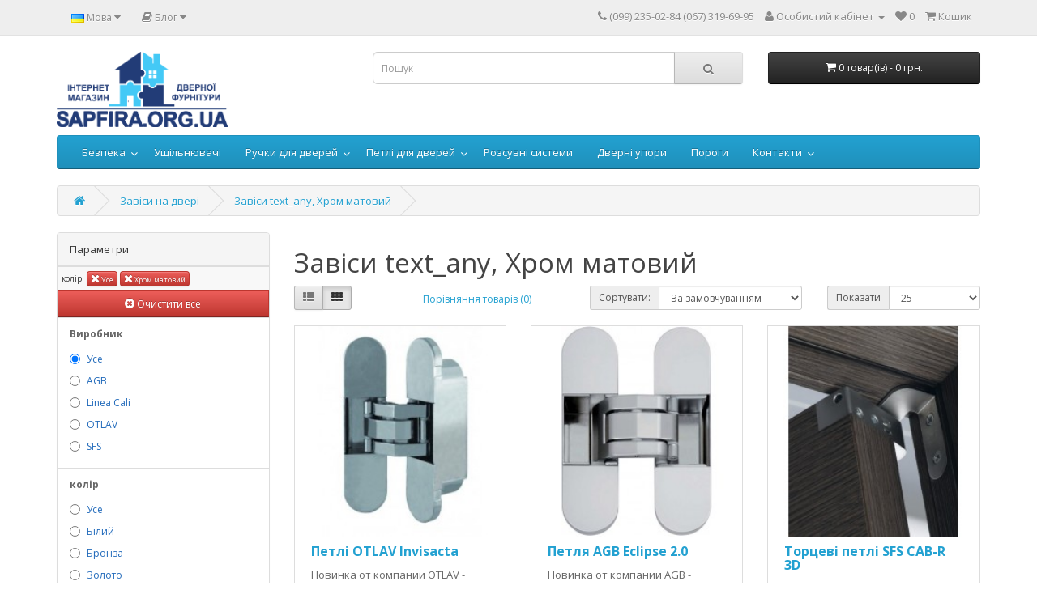

--- FILE ---
content_type: text/html; charset=utf-8
request_url: https://sapfira.org.ua/petli-dvernye/tsvet/hrom-matovyj
body_size: 11206
content:
<!DOCTYPE html>
<!--[if IE]><![endif]-->
<!--[if IE 8 ]><html dir="ltr" lang="uk" class="ie8"><![endif]-->
<!--[if IE 9 ]><html dir="ltr" lang="uk" class="ie9"><![endif]-->
<!--[if (gt IE 9)|!(IE)]><!-->
<html dir="ltr" lang="uk">
<!--<![endif]-->
<head>
<meta charset="UTF-8" />
<meta name="viewport" content="width=device-width, initial-scale=1">
<meta http-equiv="X-UA-Compatible" content="IE=edge">
<title>Завіси на двері, петлі text_any, Хром матовий для міжкімнатних дверей, ціна в Києві</title>

      
			
<base href="https://sapfira.org.ua/" />
<meta name="description" content="Купити петлі text_any, Хром матовий для міжкімнатних дверей: завіси універсальні, праві, ліві, приховані, гачки, на підшипниках. Доставка по Києву і Україні." />
<script src="catalog/view/javascript/jquery/jquery-2.1.1.min.js"></script>
<link href="catalog/view/javascript/bootstrap/css/bootstrap.min.css" rel="stylesheet" media="screen" />
<script async src="catalog/view/javascript/bootstrap/js/bootstrap.min.js"></script>
<link href="catalog/view/javascript/font-awesome/css/font-awesome.min.css" rel="stylesheet" type="text/css" />
<link href="//fonts.googleapis.com/css?family=Open+Sans:400,400i,300,700" rel="stylesheet" type="text/css" />
<link href="catalog/view/theme/default/stylesheet/stylesheet.css" rel="stylesheet">
<link href="catalog/view/javascript/option/default.css" type="text/css" rel="stylesheet" media="screen" />
<link href="catalog/view/javascript/jquery/datetimepicker/bootstrap-datetimepicker.min.css" type="text/css" rel="stylesheet" media="screen" />
<link href="catalog/view/javascript/ocfilter/nouislider.min.css" type="text/css" rel="stylesheet" media="screen" />
<link href="catalog/view/theme/default/stylesheet/ocfilter/ocfilter.css" type="text/css" rel="stylesheet" media="screen" />
<link href="catalog/view/theme/default/stylesheet/popupcart.css?ver=1.6.1" type="text/css" rel="stylesheet" media="screen" />
<link href="catalog/view/javascript/jquery/owl-carousel/owl.carousel.css" type="text/css" rel="stylesheet" media="screen" />
<script src="catalog/view/javascript/common.js"></script>

                            <link rel="alternate" hreflang="ru-ua" href="https://sapfira.org.ua/ru/li-dvernye/tsvet/hrom-matovyj" />
                            <link rel="alternate" hreflang="uk-ua" href="https://sapfira.org.ua/petli-dvernye/tsvet/hrom-matovyj" />
                        
<link href="https://sapfira.org.ua/petli-dvernye/tsvet/hrom-matovyj" rel="canonical" />
<link href="https://sapfira.org.ua/image/catalog/sapfira-fav.png" rel="icon" />
<script src="catalog/view/javascript/option/default.js"></script>
<script src="catalog/view/javascript/jquery/datetimepicker/moment.js"></script>
<script src="catalog/view/javascript/jquery/datetimepicker/bootstrap-datetimepicker.min.js"></script>
<script src="catalog/view/javascript/ocfilter/nouislider.min.js"></script>
<script src="catalog/view/javascript/ocfilter/ocfilter.js"></script>
<!-- Google tag (gtag.js) -->
<script async src="https://www.googletagmanager.com/gtag/js?id=G-EJQYDWZ74F"></script>
<script>
  window.dataLayer = window.dataLayer || [];
  function gtag(){dataLayer.push(arguments);}
  gtag('js', new Date());

  gtag('config', 'G-EJQYDWZ74F');
  gtag('config', 'AW-11020769126', {'allow_enhanced_conversions':true});
</script>

<!-- Event snippet for Call-sapfira conversion page
In your html page, add the snippet and call gtag_report_conversion when someone clicks on the chosen link or button. -->
<script>
function gtag_report_conversion(url) {
  var callback = function () {
    if (typeof(url) != 'undefined') {
      window.location = url;
    }
  };
  gtag('event', 'conversion', {
      'send_to': 'AW-11446241838/2TsDCN3ktIMZEK6U_9Eq',
      'event_callback': callback
  });
  return false;
}
</script>
          <style>
            #menu .dropdown .dropdown-toggle {
              padding-right: 20px;
            }

            .ochow-menu-item-toggle {
              position: absolute;
              top: 0;
              right: 0;
              z-index: 1;
              color: #FFF;
              padding: 10px 15px;
            }

            .ochow-menu-item-toggle:hover {
              background-color: rgba(144, 128, 128, 0.5);
              cursor: pointer;
            }

            .ochow-menu-item-toggle.ochow-close .fa-plus {
              display: inline-block;
            }

            .ochow-menu-item-toggle.ochow-close .fa-minus {
              display: none;
            }

            .ochow-menu-item-toggle.ochow-open .fa-plus {
              display: none;
            }

            .ochow-menu-item-toggle.ochow-open .fa-minus {
              display: inline-block;
            }

            .ochow-menu-item-arrow {
              position: absolute;
              top: 12px;
              right: 5px;
              color: #fff;
            }
          </style>
          <script>
            $(document).ready(function () {
              var $menu = $('#menu');

              $('.ochow-menu-item-toggle').on('click', function () {
                var $btn = $(this);

                $menu
                  .find('.dropdown')
                    .removeClass('open')
                      .find('.ochow-open')
                        .removeClass('ochow-open')
                        .addClass('ochow-close');

                if ($btn.hasClass('ochow-close')) {
                  $btn
                    .removeClass('ochow-close')
                    .addClass('ochow-open')
                      .parent()
                        .addClass('open')
                } else {
                  $btn
                    .removeClass('ochow-open')
                    .addClass('ochow-close')
                      .parent()
                        .removeClass('open')
                }
              });
            });
          </script>
        
</head>
<body class="product-category-104">
<nav id="top">
  <div class="container">
        <div id="ocd_multilang" class="pull-left">
    <div class="btn-group">
        <button class="btn btn-link dropdown-toggle" data-toggle="dropdown">
                                                            <img src="catalog/language/uk-ua/uk-ua.png" alt="Українська" title="Українська">
                                    <span class="hidden-xs hidden-sm hidden-md">Мова</span>
            <i class="fa fa-caret-down"></i></button>
        <ul class="dropdown-menu">
                        <li>
                <a data-href="https://sapfira.org.ua/ru/li-dvernye/tsvet/hrom-matovyj" class="btn btn-link btn-block" href="https://sapfira.org.ua/ru/li-dvernye/tsvet/hrom-matovyj">
                    <img src="catalog/language/ru-ru/ru-ru.png" alt="Russian"
                         title="Russian"/>
                    Russian</a></li>
                        <li>
                <a data-href="https://sapfira.org.ua/ua/petli-dvernye/tsvet/hrom-matovyj" class="btn btn-link btn-block" href="https://sapfira.org.ua/petli-dvernye/tsvet/hrom-matovyj">
                    <img src="catalog/language/uk-ua/uk-ua.png" alt="Українська"
                         title="Українська"/>
                    Українська</a></li>
                    </ul>
    </div>
    <script>
        $('#ocd_multilang a').each(function (e) {
            $(this).attr('href', $(this).attr('data-href'));
        });
    </script>
</div>
		<div class="pull-left">
	<div class="btn-group">
    <button class="btn btn-link dropdown-toggle" data-toggle="dropdown">
	<i class="fa fa-book"></i> <span class="hidden-xs hidden-sm hidden-md">Блог</span> <i class="fa fa-caret-down"></i>
	</button>
	<ul class="dropdown-menu">
	                <li><a href="https://sapfira.org.ua/news/">Новини (3)</a></li>
        		
	</ul>
	</div>
	</div>    <div id="top-links" class="nav pull-right">
      <ul class="list-inline">
        <li><a onclick="return gtag_report_conversion('tel:+38(099)235-0284');"><i class="fa fa-phone"></i></a> <span class="hidden-xs hidden-sm hidden-md">(099) 235-02-84 (067) 319-69-95</span></li>
        <li class="dropdown"><a href="https://sapfira.org.ua/my-account/" title="Особистий кабінет" class="dropdown-toggle" data-toggle="dropdown"><i class="fa fa-user"></i> <span class="hidden-xs hidden-sm hidden-md">Особистий кабінет</span> <span class="caret"></span></a>
          <ul class="dropdown-menu dropdown-menu-right">
                        <li><a href="https://sapfira.org.ua/simpleregister/">Реєстрація</a></li>
            <li><a href="https://sapfira.org.ua/login/">Авторизація</a></li>
                      </ul>
        </li>
        <li><a href="https://sapfira.org.ua/wishlist/" id="wishlist-total" title="0"><i class="fa fa-heart"></i> <span class="hidden-xs hidden-sm hidden-md">0</span></a></li>
        <li><a href="https://sapfira.org.ua/shopping-cart/" title="Кошик"><i class="fa fa-shopping-cart"></i> <span class="hidden-xs hidden-sm hidden-md">Кошик</span></a></li>
      </ul>
    </div>
  </div>
</nav>
<header>
  <div class="container">
    <div class="row">
      <div class="col-sm-4">
        <div id="logo">
                    <a href="https://sapfira.org.ua/"><img width="211" height="95" src="https://sapfira.org.ua/image/catalog/logo-sapfira.png" title="Sapfira.org.ua" alt="Sapfira.org.ua" class="img-responsive" /></a>
                  </div>
      </div>
      <div class="col-sm-5"><div id="search" class="input-group">
  <input type="text" name="search" value="" placeholder="Пошук" class="form-control input-lg" />
  <span class="input-group-btn">
    <button type="button" class="btn btn-default btn-lg"><i class="fa fa-search"></i></button>
  </span>
</div>      </div>
      <div class="col-sm-3"><div id="cart" class="btn-group btn-block">
  <button type="button" data-toggle="dropdown" data-loading-text="Завантаження..." class="btn btn-inverse btn-block btn-lg dropdown-toggle"><i class="fa fa-shopping-cart"></i> <span id="cart-total">0 товар(ів) - 0 грн.</span></button>
  <ul class="dropdown-menu pull-right">
        <li>
      <p class="text-center">Ваш кошик порожній!</p>
    </li>
      </ul>
</div>
</div>
    </div>
  </div>
</header>
<div class="container">
  <nav id="menu" class="navbar">
    <div class="navbar-header"><span id="category" class="visible-xs">Категорії</span>
      <button type="button" class="btn btn-navbar navbar-toggle" data-toggle="collapse" data-target=".navbar-ex1-collapse"><i class="fa fa-bars"></i></button>
    </div>
    <div class="collapse navbar-collapse navbar-ex1-collapse">
      <ul class="nav navbar-nav">
                        <li class="dropdown"><a href="https://sapfira.org.ua/kontrol-dostupa/" class="dropdown-toggle">Безпека</a>

          <span class="ochow-menu-item-toggle ochow-close visible-xs">
            <i class="fa fa-plus"></i>
            <i class="fa fa-minus"></i>
          </span>
          <span class="ochow-menu-item-arrow hidden-xs">
            <i class="fa fa-angle-down"></i>
          </span>
        
          <div class="dropdown-menu">
            <div class="dropdown-inner">
                            <ul class="list-unstyled">
                                <li><a href="https://sapfira.org.ua/tcilindry/">Циліндри для замків</a></li>
                                <li><a href="https://sapfira.org.ua/bronenakladki/">Броненакладки</a></li>
                                <li><a href="https://sapfira.org.ua/kontrol-dostupa/">Контроль доступу</a></li>
                                <li><a href="https://sapfira.org.ua/zamki/">Замки / Механізми</a></li>
                              </ul>
                          </div>
            </div>
        </li>
                                <li><a href="https://sapfira.org.ua/uplotnitel-dlja-dverej/">Ущільнювачі</a></li>
                                <li class="dropdown"><a href="https://sapfira.org.ua/dvernye-ruchki/" class="dropdown-toggle">Ручки для дверей</a>

          <span class="ochow-menu-item-toggle ochow-close visible-xs">
            <i class="fa fa-plus"></i>
            <i class="fa fa-minus"></i>
          </span>
          <span class="ochow-menu-item-arrow hidden-xs">
            <i class="fa fa-angle-down"></i>
          </span>
        
          <div class="dropdown-menu">
            <div class="dropdown-inner">
                            <ul class="list-unstyled">
                                <li><a href="https://sapfira.org.ua/nakladki-i-povorotniki/">Накладки</a></li>
                              </ul>
                          </div>
            </div>
        </li>
                                <li class="dropdown"><a href="https://sapfira.org.ua/petli-dvernye/" class="dropdown-toggle">Петлі для дверей</a>

          <span class="ochow-menu-item-toggle ochow-close visible-xs">
            <i class="fa fa-plus"></i>
            <i class="fa fa-minus"></i>
          </span>
          <span class="ochow-menu-item-arrow hidden-xs">
            <i class="fa fa-angle-down"></i>
          </span>
        
          <div class="dropdown-menu">
            <div class="dropdown-inner">
                            <ul class="list-unstyled">
                                <li><a href="https://sapfira.org.ua/kolpachki/">Ковпачки</a></li>
                              </ul>
                          </div>
            </div>
        </li>
                                <li><a href="https://sapfira.org.ua/razdvizhnye-sistemy/">Розсувні системи</a></li>
                                <li><a href="https://sapfira.org.ua/dvernye-upory/">Дверні упори</a></li>
                                <li><a href="https://sapfira.org.ua/porogi/">Пороги</a></li>
                                <li class="dropdown"><a href="https://sapfira.org.ua/contact/" class="dropdown-toggle">Контакти</a>

          <span class="ochow-menu-item-toggle ochow-close visible-xs">
            <i class="fa fa-plus"></i>
            <i class="fa fa-minus"></i>
          </span>
          <span class="ochow-menu-item-arrow hidden-xs">
            <i class="fa fa-angle-down"></i>
          </span>
        
          <div class="dropdown-menu">
            <div class="dropdown-inner">
                            <ul class="list-unstyled">
                                <li><a href="https://sapfira.org.ua/dostavka.html">Оплата та Доставка</a></li>
                                <li><a href="https://sapfira.org.ua/vozvrat-i-obmen.html">Повернення та обмін</a></li>
                                <li><a href="https://sapfira.org.ua/store-review/">Відгуки про магазин</a></li>
                              </ul>
                          </div>
            </div>
        </li>
                      </ul>
    </div>
  </nav>
</div>
<div class="container">
  <ul class="breadcrumb">
        <li><a href="https://sapfira.org.ua/"><i class="fa fa-home"></i></a></li>
        <li><a href="https://sapfira.org.ua/petli-dvernye/">Завіси на двері</a></li>
        <li><a href="https://sapfira.org.ua/petli-dvernye/tsvet/hrom-matovyj">Завіси text_any, Хром матовий</a></li>
      </ul>
  <div class="row"><aside id="column-left" class="col-sm-3 hidden-xs">
    <div class="visible-xs" id="ocfilter-mobile">
  <nav class="navbar navbar-default">
    <div class="navbar-header">
      <span class="navbar-brand"><i class="fa fa-filter"></i> Параметри</span>
      <button data-target="#navbar-ocfilter" data-toggle="collapse" class="btn btn-navbar navbar-toggle" type="button"><i class="fa fa-bars"></i></button>
    </div>
    <div id="navbar-ocfilter" class="navbar-collapse collapse" aria-expanded="false"></div>
  </nav>
</div>
<div class="panel ocfilter panel-default" id="ocfilter">
  <div class="panel-heading hidden-xs">Параметри</div>
  <div class="hidden" id="ocfilter-button">
    <button class="btn btn-primary disabled" data-loading-text="<i class='fa fa-refresh fa-spin'></i> Загрузка.."></button>
  </div>
  <div class="list-group" id="ocfilter-content">
            <div class="list-group-item selected-options">
                <div class="ocfilter-option">
          <span>колір:</span>
                    <button type="button" onclick="location = 'https://sapfira.org.ua/petli-dvernye/';" class="btn btn-xs btn-danger" style="padding: 1px 4px;"><i class="fa fa-times"></i> Усе</button>
                    <button type="button" onclick="location = 'https://sapfira.org.ua/petli-dvernye/';" class="btn btn-xs btn-danger" style="padding: 1px 4px;"><i class="fa fa-times"></i> Хром матовий</button>
                  </div>
        				                <button type="button" onclick="location = 'https://sapfira.org.ua/petli-dvernye/';" class="btn btn-block btn-danger" style="border-radius: 0;"><i class="fa fa-times-circle"></i> Очистити все</button>
              </div>
      
      
      
			
				<div class="list-group-item ocfilter-option" id="option-m">
	        <div class="option-name">
	          Виробник
							        </div>

	        <div class="option-values">
            
						
	          
						
	            
	            
									          <label id="v-cancel-m" class="selected">
                <input type="radio" name="ocfilter_filter[m]" value="https://sapfira.org.ua/petli-dvernye/tsvet/hrom-matovyj" checked="checked" class="ocf-target" />
                <a href="https://sapfira.org.ua/petli-dvernye/tsvet/hrom-matovyj">Усе</a>
                              </label>
							
            
	          
						
	            
	            
									          <label id="v-m7">
                <input type="radio" name="ocfilter_filter[m]" value="https://sapfira.org.ua/petli-dvernye/agb/tsvet/hrom-matovyj" class="ocf-target" />
                <a href="https://sapfira.org.ua/petli-dvernye/agb/tsvet/hrom-matovyj">AGB</a>
                              </label>
							
            
	          
						
	            
	            
									          <label id="v-m8">
                <input type="radio" name="ocfilter_filter[m]" value="https://sapfira.org.ua/petli-dvernye/linea-cali/tsvet/hrom-matovyj" class="ocf-target" />
                <a href="https://sapfira.org.ua/petli-dvernye/linea-cali/tsvet/hrom-matovyj">Linea Cali</a>
                              </label>
							
            
	          
						
	            
	            
									          <label id="v-m16">
                <input type="radio" name="ocfilter_filter[m]" value="https://sapfira.org.ua/petli-dvernye/otlav/tsvet/hrom-matovyj" class="ocf-target" />
                <a href="https://sapfira.org.ua/petli-dvernye/otlav/tsvet/hrom-matovyj">OTLAV</a>
                              </label>
							
            
	          
						
	            
	            
									          <label id="v-m30">
                <input type="radio" name="ocfilter_filter[m]" value="https://sapfira.org.ua/petli-dvernye/sfs/tsvet/hrom-matovyj" class="ocf-target" />
                <a href="https://sapfira.org.ua/petli-dvernye/sfs/tsvet/hrom-matovyj">SFS</a>
                              </label>
							
            
	          
	          
            	        </div>
	      </div>

      
    	
			
				<div class="list-group-item ocfilter-option" id="option-1">
	        <div class="option-name">
	          колір
							        </div>

	        <div class="option-values">
            
						
	          
						
	            
	            
									          <label id="v-cancel-1">
                <input type="radio" name="ocfilter_filter[1]" value="https://sapfira.org.ua/petli-dvernye/" class="ocf-target" />
                <a href="https://sapfira.org.ua/petli-dvernye/">Усе</a>
                              </label>
							
            
	          
						
	            
	            
									          <label id="v-1123">
                <input type="radio" name="ocfilter_filter[1]" value="https://sapfira.org.ua/petli-dvernye/tsvet/belyj" class="ocf-target" />
                <a href="https://sapfira.org.ua/petli-dvernye/tsvet/belyj">Білий</a>
                              </label>
							
            
	          
						
	            
	            
									          <label id="v-17">
                <input type="radio" name="ocfilter_filter[1]" value="https://sapfira.org.ua/petli-dvernye/tsvet/bronza" class="ocf-target" />
                <a href="https://sapfira.org.ua/petli-dvernye/tsvet/bronza">Бронза</a>
                              </label>
							
            
	          
						
	            
	            
									          <label id="v-111">
                <input type="radio" name="ocfilter_filter[1]" value="https://sapfira.org.ua/petli-dvernye/tsvet/zoloto" class="ocf-target" />
                <a href="https://sapfira.org.ua/petli-dvernye/tsvet/zoloto">Золото</a>
                              </label>
							
            
	          
						
	            
	            
									          <label id="v-1164">
                <input type="radio" name="ocfilter_filter[1]" value="https://sapfira.org.ua/petli-dvernye/tsvet/latun" class="ocf-target" />
                <a href="https://sapfira.org.ua/petli-dvernye/tsvet/latun">Латунь</a>
                              </label>
							
            
	          
						
	            
	            
									          <label id="v-132">
                <input type="radio" name="ocfilter_filter[1]" value="https://sapfira.org.ua/petli-dvernye/tsvet/nikel" class="ocf-target" />
                <a href="https://sapfira.org.ua/petli-dvernye/tsvet/nikel">Нікель</a>
                              </label>
							
            
	          
						
	            
	            
									          <label id="v-1137">
                <input type="radio" name="ocfilter_filter[1]" value="https://sapfira.org.ua/petli-dvernye/tsvet/chernyj" class="ocf-target" />
                <a href="https://sapfira.org.ua/petli-dvernye/tsvet/chernyj">Чорний</a>
                              </label>
							
            
	          
						
	            
	            
									          <label id="v-1318">
                <input type="radio" name="ocfilter_filter[1]" value="https://sapfira.org.ua/petli-dvernye/tsvet/bezhevyj-508" class="ocf-target" />
                <a href="https://sapfira.org.ua/petli-dvernye/tsvet/bezhevyj-508">Бежевий 508</a>
                              </label>
							
            
	          
						
	            
	            
									          <label id="v-116">
                <input type="radio" name="ocfilter_filter[1]" value="https://sapfira.org.ua/petli-dvernye/tsvet/bronza-staraja" class="ocf-target" />
                <a href="https://sapfira.org.ua/petli-dvernye/tsvet/bronza-staraja">Бронза стара</a>
                              </label>
							
            
	          
						
	            
	            
									          <label id="v-11" class="selected">
                <input type="radio" name="ocfilter_filter[1]" value="https://sapfira.org.ua/petli-dvernye/tsvet/hrom-matovyj" checked="checked" class="ocf-target" />
                <a href="https://sapfira.org.ua/petli-dvernye/tsvet/hrom-matovyj">Хром матовий</a>
                              </label>
							
            
	          
						            <p>
              <a href="#ocfilter-hidden-values-1" data-toggle="collapse" aria-expanded="false" aria-controls="ocfilter-hidden-values">Показати все <i class="fa fa-angle-down"></i></a>
            </p>
            <div class="collapse" id="ocfilter-hidden-values-1">
						
	            
	            
									          <label id="v-117">
                <input type="radio" name="ocfilter_filter[1]" value="https://sapfira.org.ua/petli-dvernye/tsvet/bronza-matovaja" class="ocf-target" />
                <a href="https://sapfira.org.ua/petli-dvernye/tsvet/bronza-matovaja">Бронза матова</a>
                              </label>
							
            
	          
						
	            
	            
									          <label id="v-16">
                <input type="radio" name="ocfilter_filter[1]" value="https://sapfira.org.ua/petli-dvernye/tsvet/nikel-matovyj" class="ocf-target" />
                <a href="https://sapfira.org.ua/petli-dvernye/tsvet/nikel-matovyj">Нікель матовий</a>
                              </label>
							
            
	          
						
	            
	            
									          <label id="v-15">
                <input type="radio" name="ocfilter_filter[1]" value="https://sapfira.org.ua/petli-dvernye/tsvet/hrom-polirovannyj" class="ocf-target" />
                <a href="https://sapfira.org.ua/petli-dvernye/tsvet/hrom-polirovannyj">Хром полірований</a>
                              </label>
							
                  			</div>
						
	          
	          
            	        </div>
	      </div>

      
    	    </div>
  </div>
<script><!--
$(function() {
	var options = {
    mobile: false,
    php: {
	    showPrice    : 0,
	    showCounter  : 0,
			manualPrice  : 0,
      link         : 'https://sapfira.org.ua/petli-dvernye/',
	    path         : '104',
	    params       : '1:1',
	    index        : 'filter_ocfilter'
	  },
    text: {
	    show_all: 'Показати все',
	    hide    : 'Приховати',
	    load    : 'Завантаження...',
			any     : 'Усе',
	    select  : 'Вкажіть параметри'
	  }
	};

  if ($('#ocfilter').is(':hidden')) {
    $('#navbar-ocfilter').html($('#ocfilter').remove().get(0).outerHTML);

    var html = $('#ocfilter-mobile').remove().get(0).outerHTML;

    $('.breadcrumb').after(html);

    options['mobile'] = true;
  }

  setTimeout(function() {
    $('#ocfilter').ocfilter(options);
  }, 1);
});
//--></script>
  </aside>
                <div id="content" class="col-sm-9">      <h1>Завіси text_any, Хром матовий</h1>
                  <div class="row">
        <div class="col-md-2 col-sm-6 hidden-xs">
          <div class="btn-group btn-group-sm">
            <button type="button" id="list-view" class="btn btn-default" data-toggle="tooltip" title="Список"><i class="fa fa-th-list"></i></button>
            <button type="button" id="grid-view" class="btn btn-default" data-toggle="tooltip" title="Сітка"><i class="fa fa-th"></i></button>
          </div>
        </div>
        <div class="col-md-3 col-sm-6">
          <div class="form-group">
            <a href="https://sapfira.org.ua/compare/" id="compare-total" class="btn btn-link">Порівняння товарів (0)</a>
          </div>
        </div>
        <div class="col-md-4 col-xs-6">
          <div class="form-group input-group input-group-sm">
            <label class="input-group-addon" for="input-sort">Сортувати:</label>
            <select id="input-sort" class="form-control" onchange="location = this.value;">
                                          <option value="https://sapfira.org.ua/petli-dvernye/tsvet/hrom-matovyj?sort=p.sort_order&amp;order=ASC" selected="selected">За замовчуванням</option>
                                                        <option value="https://sapfira.org.ua/petli-dvernye/tsvet/hrom-matovyj?sort=pd.name&amp;order=ASC">Назва (А - Я)</option>
                                                        <option value="https://sapfira.org.ua/petli-dvernye/tsvet/hrom-matovyj?sort=pd.name&amp;order=DESC">Назва (Я - А)</option>
                                                        <option value="https://sapfira.org.ua/petli-dvernye/tsvet/hrom-matovyj?sort=p.price&amp;order=ASC">Ціна (низька &gt; висока)</option>
                                                        <option value="https://sapfira.org.ua/petli-dvernye/tsvet/hrom-matovyj?sort=p.price&amp;order=DESC">Ціна (висока &gt; низька)</option>
                                                        <option value="https://sapfira.org.ua/petli-dvernye/tsvet/hrom-matovyj?sort=rating&amp;order=DESC">Рейтинг (починаючи з високого)</option>
                                                        <option value="https://sapfira.org.ua/petli-dvernye/tsvet/hrom-matovyj?sort=rating&amp;order=ASC">Рейтинг (починаючи з низького)</option>
                                                        <option value="https://sapfira.org.ua/petli-dvernye/tsvet/hrom-matovyj?sort=p.model&amp;order=ASC">Модель (А - Я)</option>
                                                        <option value="https://sapfira.org.ua/petli-dvernye/tsvet/hrom-matovyj?sort=p.model&amp;order=DESC">Модель (Я - А)</option>
                                        </select>
          </div>
        </div>
        <div class="col-md-3 col-xs-6">
          <div class="form-group input-group input-group-sm">
            <label class="input-group-addon" for="input-limit">Показати</label>
            <select id="input-limit" class="form-control" onchange="location = this.value;">
                                          <option value="https://sapfira.org.ua/petli-dvernye/tsvet/hrom-matovyj?limit=25" selected="selected">25</option>
                                                        <option value="https://sapfira.org.ua/petli-dvernye/tsvet/hrom-matovyj?limit=50">50</option>
                                                        <option value="https://sapfira.org.ua/petli-dvernye/tsvet/hrom-matovyj?limit=75">75</option>
                                                        <option value="https://sapfira.org.ua/petli-dvernye/tsvet/hrom-matovyj?limit=100">100</option>
                                        </select>
          </div>
        </div>
      </div>
      <div class="row">
                <div class="product-layout product-list col-xs-12">
          <div class="product-thumb">
            <div class="image"><a href="https://sapfira.org.ua/otlav-invisacta.html"><img width="100%" height="100%" class="demilazyload img-fluid" src="https://sapfira.org.ua/image/cache/catalog/otlav/invisacta-228x228.jpg" alt="Петлі OTLAV Invisacta" title="Петлі OTLAV Invisacta" data-srcset="https://sapfira.org.ua/image/cache/catalog/otlav/invisacta-228x228.jpg" srcset="https://sapfira.org.ua/image/cache/catalog/otlav/invisacta-47x47.jpg" /></a></div>
            <div>
              <div class="caption">
                <p class="name"><a href="https://sapfira.org.ua/otlav-invisacta.html">Петлі OTLAV Invisacta</a></p>
                <p>Новинка от компании OTLAV - скрытые дверные петли Invisacta. Они сочетают в себе прочность и&nbsp;&hellip;</p>
				
								

												<div class="options-category" id="product_581">
				  				    					  						<div class="form-group required">
						  <label class="control-label" for="input-option690">колір</label>
						  <select onchange="updateOptionPrice('', '581');" name="option[690]" id="input-option690" class="form-control">
							<option value=""> --- Виберіть --- </option>
														<option value="5124">Білий														</option>
														<option value="5126">Золото														:  
														+678 грн.							 
																					</option>
														<option value="5122">Хром матовий														</option>
														<option value="5123">Бронза														</option>
														<option value="5125">Чорний														:  
														+136 грн.							 
																					</option>
													  </select>
						</div>
												
																																																										                      				  			      <input type="hidden" name="quantity" value="1" />
				  				  <input type="hidden" name="product_id" value="581" />
				</div>
			
                                <p class="price">
                                    
				<span class="price_581">1176 грн.</span>
			
                                                    </p>
                                              </div>
              <div class="button-group">
                <button type="button" onclick="addCartOption('','581', '1');"><i class="fa fa-shopping-cart"></i> <span class="hidden-xs hidden-sm hidden-md">Купити</span></button>
                <button type="button" data-toggle="tooltip" title="В закладки" onclick="wishlist.add('581');"><i class="fa fa-heart"></i></button>
                <button type="button" data-toggle="tooltip" title="порівняння" onclick="compare.add('581');"><i class="fa fa-exchange"></i></button>
              </div>
            </div>
          </div>
        </div>
                <div class="product-layout product-list col-xs-12">
          <div class="product-thumb">
            <div class="image"><a href="https://sapfira.org.ua/petlia-agb-eclipse-2-0.html"><img width="100%" height="100%" class="demilazyload img-fluid" src="https://sapfira.org.ua/image/cache/catalog/agb/agb-eclipce-2.0-228x228.jpg" alt="Петля AGB Eclipse 2.0" title="Петля AGB Eclipse 2.0" data-srcset="https://sapfira.org.ua/image/cache/catalog/agb/agb-eclipce-2.0-228x228.jpg" srcset="https://sapfira.org.ua/image/cache/catalog/agb/agb-eclipce-2.0-47x47.jpg" /></a></div>
            <div>
              <div class="caption">
                <p class="name"><a href="https://sapfira.org.ua/petlia-agb-eclipse-2-0.html">Петля AGB Eclipse 2.0</a></p>
                <p>Новинка от компании AGB - универсальная скрытая петля Eclipse 2.0 с уменьшенной рамной частью&nbsp;&hellip;</p>
				
								

												<div class="options-category" id="product_664">
				  				    					  						<div class="form-group required">
						  <label class="control-label" for="input-option444">колір</label>
						  <select onchange="updateOptionPrice('', '664');" name="option[444]" id="input-option444" class="form-control">
							<option value=""> --- Виберіть --- </option>
														<option value="6530">Білий														:  
														+159 грн.							 
																					</option>
														<option value="2320">Латунь														:  
														+159 грн.							 
																					</option>
														<option value="2318">Хром матовий														</option>
														<option value="2321">Нікель														:  
														+159 грн.							 
																					</option>
														<option value="2319">Бронза														</option>
														<option value="6531">Чорний														:  
														+159 грн.							 
																					</option>
													  </select>
						</div>
												
																																																										                      				  			      <input type="hidden" name="quantity" value="1" />
				  				  <input type="hidden" name="product_id" value="664" />
				</div>
			
                                <p class="price">
                                    
				<span class="price_664">816 грн.</span>
			
                                                    </p>
                                              </div>
              <div class="button-group">
                <button type="button" onclick="addCartOption('','664', '1');"><i class="fa fa-shopping-cart"></i> <span class="hidden-xs hidden-sm hidden-md">Купити</span></button>
                <button type="button" data-toggle="tooltip" title="В закладки" onclick="wishlist.add('664');"><i class="fa fa-heart"></i></button>
                <button type="button" data-toggle="tooltip" title="порівняння" onclick="compare.add('664');"><i class="fa fa-exchange"></i></button>
              </div>
            </div>
          </div>
        </div>
                <div class="product-layout product-list col-xs-12">
          <div class="product-thumb">
            <div class="image"><a href="https://sapfira.org.ua/tortcevye-petli-sfs-cab-r-3d.html"><img width="100%" height="100%" class="demilazyload img-fluid" src="https://sapfira.org.ua/image/cache/catalog/sfs/petli-torcevie-sfs-228x228.jpg" alt="Торцеві петлі SFS CAB-R 3D" title="Торцеві петлі SFS CAB-R 3D" data-srcset="https://sapfira.org.ua/image/cache/catalog/sfs/petli-torcevie-sfs-228x228.jpg" srcset="https://sapfira.org.ua/image/cache/catalog/sfs/petli-torcevie-sfs-47x47.jpg" /></a></div>
            <div>
              <div class="caption">
                <p class="name"><a href="https://sapfira.org.ua/tortcevye-petli-sfs-cab-r-3d.html">Торцеві петлі SFS CAB-R 3D</a></p>
                <p>Вы ищите нестандартное решение для крепежа дверных полотен? Тогда торцевые петли для межкомнатных&nbsp;&hellip;</p>
				
								

												<div class="options-category" id="product_600">
				  				    					  						<div class="form-group required">
						  <label class="control-label" for="input-option260">колір</label>
						  <select onchange="updateOptionPrice('', '600');" name="option[260]" id="input-option260" class="form-control">
							<option value=""> --- Виберіть --- </option>
														<option value="911">Латунь														</option>
														<option value="912">Хром матовий														</option>
													  </select>
						</div>
												
																																																										                      				  			      <input type="hidden" name="quantity" value="1" />
				  				  <input type="hidden" name="product_id" value="600" />
				</div>
			
                                <p class="price">
                                    
				<span class="price_600">2207 грн.</span>
			
                                                    </p>
                                              </div>
              <div class="button-group">
                <button type="button" onclick="addCartOption('','600', '1');"><i class="fa fa-shopping-cart"></i> <span class="hidden-xs hidden-sm hidden-md">Купити</span></button>
                <button type="button" data-toggle="tooltip" title="В закладки" onclick="wishlist.add('600');"><i class="fa fa-heart"></i></button>
                <button type="button" data-toggle="tooltip" title="порівняння" onclick="compare.add('600');"><i class="fa fa-exchange"></i></button>
              </div>
            </div>
          </div>
        </div>
                <div class="product-layout product-list col-xs-12">
          <div class="product-thumb">
            <div class="image"><a href="https://sapfira.org.ua/kolpachek-linea-cali.html"><img width="100%" height="100%" class="demilazyload img-fluid" src="https://sapfira.org.ua/image/cache/catalog/lineacali/lineaG-228x228.jpg" alt="Колпачек Linea Cali" title="Колпачек Linea Cali" data-srcset="https://sapfira.org.ua/image/cache/catalog/lineacali/lineaG-228x228.jpg" srcset="https://sapfira.org.ua/image/cache/catalog/lineacali/lineaG-47x47.jpg" /></a></div>
            <div>
              <div class="caption">
                <p class="name"><a href="https://sapfira.org.ua/kolpachek-linea-cali.html">Колпачек Linea Cali</a></p>
                <p>Колпачки декоративные от итальянского производителя Linea Cali предназначены для ввертных петель.&nbsp;&hellip;</p>
				
								

												<div class="options-category" id="product_588">
				  				    					  						<div class="form-group required">
						  <label class="control-label" for="input-option254">колір</label>
						  <select onchange="updateOptionPrice('', '588');" name="option[254]" id="input-option254" class="form-control">
							<option value=""> --- Виберіть --- </option>
														<option value="866">Бежевий 508														</option>
														<option value="862">Бежевий 508														:  
														+18 грн.							 
																					</option>
														<option value="861">Хром матовий														:  
														+23 грн.							 
																					</option>
														<option value="863">Нікель матовий														:  
														+42 грн.							 
																					</option>
														<option value="864">Бронза стара														:  
														+13 грн.							 
																					</option>
														<option value="865">Бронза матова														:  
														+13 грн.							 
																					</option>
													  </select>
						</div>
												
																																																										                      				  			      <input type="hidden" name="quantity" value="1" />
				  				  <input type="hidden" name="product_id" value="588" />
				</div>
			
                                <p class="price">
                                    
				<span class="price_588">150 грн.</span>
			
                                                    </p>
                                              </div>
              <div class="button-group">
                <button type="button" onclick="addCartOption('','588', '1');"><i class="fa fa-shopping-cart"></i> <span class="hidden-xs hidden-sm hidden-md">Купити</span></button>
                <button type="button" data-toggle="tooltip" title="В закладки" onclick="wishlist.add('588');"><i class="fa fa-heart"></i></button>
                <button type="button" data-toggle="tooltip" title="порівняння" onclick="compare.add('588');"><i class="fa fa-exchange"></i></button>
              </div>
            </div>
          </div>
        </div>
                <div class="product-layout product-list col-xs-12">
          <div class="product-thumb">
            <div class="image"><a href="https://sapfira.org.ua/kolpachek-otlav-aliuminii.html"><img width="100%" height="100%" class="demilazyload img-fluid" src="https://sapfira.org.ua/image/cache/catalog/otlav/otlav_nik_14-228x228.jpg" alt="Колпачек OTLAV алюминий" title="Колпачек OTLAV алюминий" data-srcset="https://sapfira.org.ua/image/cache/catalog/otlav/otlav_nik_14-228x228.jpg" srcset="https://sapfira.org.ua/image/cache/catalog/otlav/otlav_nik_14-47x47.jpg" /></a></div>
            <div>
              <div class="caption">
                <p class="name"><a href="https://sapfira.org.ua/kolpachek-otlav-aliuminii.html">Колпачек OTLAV алюминий</a></p>
                <p>Декоративные колпачки предназначены для ввертных петель. Благодаря им, независимо от цвета&nbsp;&hellip;</p>
				
								

												<div class="options-category" id="product_584">
				  				    					  						<div class="form-group required">
						  <label class="control-label" for="input-option250">колір</label>
						  <select onchange="updateOptionPrice('', '584');" name="option[250]" id="input-option250" class="form-control">
							<option value=""> --- Виберіть --- </option>
														<option value="853">Хром полірований														</option>
														<option value="852">Хром матовий														</option>
														<option value="854">Бронза														</option>
													  </select>
						</div>
												
																																																										                      				  			      <input type="hidden" name="quantity" value="1" />
				  				  <input type="hidden" name="product_id" value="584" />
				</div>
			
                                <p class="price">
                                    
				<span class="price_584">44 грн.</span>
			
                                                    </p>
                                              </div>
              <div class="button-group">
                <button type="button" onclick="addCartOption('','584', '1');"><i class="fa fa-shopping-cart"></i> <span class="hidden-xs hidden-sm hidden-md">Купити</span></button>
                <button type="button" data-toggle="tooltip" title="В закладки" onclick="wishlist.add('584');"><i class="fa fa-heart"></i></button>
                <button type="button" data-toggle="tooltip" title="порівняння" onclick="compare.add('584');"><i class="fa fa-exchange"></i></button>
              </div>
            </div>
          </div>
        </div>
              </div>
      <div class="row">
        <div class="col-sm-6 text-left"></div>
        <div class="col-sm-6 text-right">Показано з 1 по 5 із 5 (1 сторінок)</div>
      </div>
                          	  </div>
    </div>
</div>

<script type="application/ld+json">
{
"@context": "http://schema.org",
"@type": "BreadcrumbList",
"itemListElement": [{
"@type": "ListItem",
"position": 1,
"name": "Фурнитура",
"item": {
"@id": "https://sapfira.org.ua/"
}
},{
"@type": "ListItem",
"position": 2,
"name": "Завіси на двері",
"item": {
"@id": "https://sapfira.org.ua/petli-dvernye/"
}
},{
"@type": "ListItem",
"position": 3,
"name": "Завіси text_any, Хром матовий",
"item": {
"@id": "https://sapfira.org.ua/petli-dvernye/tsvet/hrom-matovyj"
}
}]
}	  
</script>
                
<footer>

	<script src="catalog/view/javascript/lozad.js"></script>
<script>
setTimeout(function() {
lozad('.demilazyload').observe();;
},10);
</script>
	
  <div class="container">
    <div class="row">
	<div class="col-sm-3">
	<p style="font-weight:700;">КОНТАКТЫ</p>
<div itemscope itemtype="http://schema.org/Organization">
<p class="des-ft"><span itemprop="name">Магазин фурнитуры Sapfira</span></p>
<div itemprop="address" itemscope itemtype="http://schema.org/PostalAddress">
<p class="address"><i class="fa fa-home"></i><span><span itemprop="addressLocality"> г. Киев</span>, <span itemprop="streetAddress">ул. Марка Вовчка, 14</span></span></p> 
<p class="phone"><a onclick="return gtag_report_conversion('tel:+38(099)235-0284');"><i class="fa fa-mobile"></i><span> Vodafone: <span itemprop="telephone">+38(099)235-0284</span></span></a></p> 
<p class="phone"><a onclick="return gtag_report_conversion('tel:+38(067)319-6995');"><i class="fa fa-mobile"></i><span> Kyivstar: <span itemprop="telephone">+38(067)319-6995</span></span></a></p>  
<p class="email"><i class="fa fa-envelope"></i><span> E-mail: <a title="Mail to: postelnijrai@gmail.com" href="mailto:zakaz@sapfira.org.ua"><span itemprop="email">zakaz@sapfira.org.ua</span></a></span></p>
</div>
	</div></div>

      <div class="col-sm-3">
        <p style="font-weight:700;">Служба підтримки</p>
        <ul class="list-unstyled">
          <li><a href="https://sapfira.org.ua/contact/">Контакти</a></li>
          <li><a href="https://sapfira.org.ua/sitemap/">Карта сайту</a></li>
        </ul>
      </div>

      <div class="col-sm-3">
        <p style="font-weight:700;">Особистий Кабінет</p>
        <ul class="list-unstyled">
          <li><a href="https://sapfira.org.ua/my-account/">Особистий Кабінет</a></li>
          <li><a href="https://sapfira.org.ua/order-history/">Історія замовлень</a></li>
        </ul>
      </div>
    </div>
    <hr>
    <p>Інтернет-магазин Sapfira.org.ua Київ &copy; 2026</p>
  </div>
		<script async src="catalog/view/javascript/popupcart.js"></script>
		<script async src="catalog/view/javascript/jquery/owl-carousel/owl.carousel.min.js"></script>
	</footer>
</body></html>

--- FILE ---
content_type: application/javascript
request_url: https://sapfira.org.ua/catalog/view/javascript/ocfilter/ocfilter.js
body_size: 2319
content:
// https://codepen.io/martinAnsty/pen/BCotE
Math.easeIn = function (val, min, max, strength) {
	val /= max;

	return (max - 1) * Math.pow(val, strength) + min;
};

(function($) {
  var ocfilter = {
    timers: {},
    values: {},
    options: {},
    init: function(options) {
      this.options = $.extend({}, options);

      this.options.element = {};

      this.options.element.ocfilter = $('#ocfilter');

      this.options.element.fields = $('.option-values input, .option-values select option', this.options.element.ocfilter);

      this.options.element.target = $('.ocf-target', this.options.element.ocfilter);
      this.options.element.labels = $('label', this.options.element.ocfilter);
      this.options.element.values = $('label, select option', this.options.element.ocfilter);

      var $this = this;

      this.options.element.values.each(function() {
        $this.values[$(this).attr('id')] = $(this);
      });

      this.options.element.target.on('change', function(e) {
        e.preventDefault();

        if (this.value) {
          window.location = this.value;
        }
      });

      var hovered = false;

      $('#ocfilter').delegate('.popover', {
        'mouseenter': function() {
          hovered = true;
        },
        'mouseleave': function() {
          hovered = false;

          $('[aria-describedby=\'' + $(this).attr('id') + '\']').popover('toggle');
        }
      });

      if (this.options.php.manualPrice) {
        $('[data-toggle=\'popover-price\']').popover({
          content: function() {
            return '\
              <div class="form-inline"> \
                <div class="form-group"> \
                  <input name="price[min]" value="' + $('#price-from').text() + '" type="text" class="form-control input-sm" id="min-price-value" /> \
                </div> \
                <div class="form-group">-</div> \
                <div class="form-group"> \
                  <input name="price[max]" value="' + $('#price-to').text() + '" type="text" class="form-control input-sm" id="max-price-value" /> \
                </div> \
              </div> \
            ';
          },
          html: true,
          delay: { 'show': 400, 'hide': 500 },
          placement: 'top',
          container: '#ocfilter',
          title: 'Указать цену',
          trigger: 'hover'
        });

        $('[data-toggle=\'popover-price\']').on('hide.bs.popover', function() {
          return !hovered;
        });
      }

      this.options.element.ocfilter.find('.dropdown-menu a[data-toggle=\'collapse\']').on('click', function(e) {
        e.preventDefault();

        $($(this).attr('href')).collapse('toggle');

        return false;
      });

      // Set sliders
      $('#ocfilter .scale').each(function(i) {
        var _this = $(this), min = parseFloat(_this.attr('data-range-min')), max = parseFloat(_this.attr('data-range-max')), decimals = 0, elementMin, elementMax, controlMin, controlMax, _options = {
          behaviour: 'drag-tap',
          range: {
            'min': min,
            'max': max
          }
        };

        if (_this.attr('data-range-min') == _this.attr('data-range-max')) {
          $(this).closest('.ocfilter-option').addClass('hidden');

          return true;
        }

        // Logarithmic scale
        if ((max - min) > 10) {
          _options['pips'] = {
            mode: 'range',
        		density: 4
        	};

          var _i = 25, _strength = 3.5;

          if ((max - min) < 100) {
            _strength = 2;
          }

          for (; _i < 100; _i += 25) {
            _options['range'][_i + '%'] = Math.ceil(Math.easeIn(((max - min) / 100 * _i), min, max, _strength));
          }
        } else {
          _options['pips'] = {
            mode: 'count',
            values: 3,
        		density: 4
        	};
        }

        if (_this.attr('data-start-max') && _this.attr('data-start-max') != _this.attr('data-start-min')) {
          _options['start'] = [ parseFloat(_this.attr('data-start-min')), parseFloat(_this.attr('data-start-max')) ];
        } else {
          _options['start'] = parseFloat(_this.attr('data-start-min'));
        }

        // Decimal
        if (/\./.test(_this.attr('data-range-min'))) {
          decimals = _this.attr('data-range-min').replace(/^\d+?\./, '').length;
        }

        _options['format'] = {
      	  to: function (value) {
      		  return parseFloat(value).toFixed(decimals);
      	  },
      	  from: function (value) {
      		  return parseFloat(value).toFixed(decimals);
      	  }
      	};

        _options['connect'] = (typeof _options['start'][1] != 'undefined' && _options['start'][0] != _options['start'][1]);

      	noUiSlider.create(_this.get(0), _options);

        if (_this.attr('data-element-min') && $(_this.attr('data-element-min')).length) {
          elementMin = $(_this.attr('data-element-min'));
        }

        if (_this.attr('data-element-max') && $(_this.attr('data-element-max')).length) {
          elementMax = $(_this.attr('data-element-max'));
        }

        _this.get(0).noUiSlider.on('slide', function(values, handle, noformat) {
          if (typeof values[0] != 'undefined') {
            if (elementMin) {
              elementMin.html(values[0]);
            }

            if (_this.attr('data-control-min') && $(_this.attr('data-control-min')).length) {
              $(_this.attr('data-control-min')).val(noformat[0].toFixed(decimals));
            }
          }

          if (typeof values[1] != 'undefined') {
            if (elementMax) {
              elementMax.html(values[1]);
            }

            if (_this.attr('data-control-max') && $(_this.attr('data-control-max')).length) {
              $(_this.attr('data-control-max')).val(noformat[1].toFixed(decimals));
            }
          }
        });

        _this.get(0).noUiSlider.on('set', function(values, handle, noformat) {
          $this.params.remove.call($this, _this.attr('data-option-id'));
          $this.params.set.call($this, _this.attr('data-option-id'), noformat[0].toFixed(decimals) + '-' + noformat[1].toFixed(decimals));

          $this.update(_this);
        });

        if (_this.attr('data-control-min')) {
          $('#ocfilter').delegate(_this.attr('data-control-min'), 'change', function() {
            if (this.value == '') {
              return false;
            }

            if (this.value < min || this.value > max) {
              this.value = min;
            }

            _this.get(0).noUiSlider.set([this.value, null]);
          });
        }

        if (_this.attr('data-control-max')) {
          $('#ocfilter').delegate(_this.attr('data-control-max'), 'change', function() {
            if (this.value == '') {
              return false;
            }

            if (this.value < min || this.value > max) {
              this.value = max;
            }

            _this.get(0).noUiSlider.set([null, this.value]);
          });
        }
      });
    },

    update: function(scrollTarget) {
      var $this = this,
        data = {
          path: this.options.php.path
        };

      if (this.options.php.params) {
        data[this.options.php.index] = this.options.php.params;
      }

      this.preload();

      $.get('index.php?route=extension/module/ocfilter/callback', data, function(json) {
        /* Start update */
        for (var i in json.values) {
          var value = json.values[i],
            target = $this.values['v-' + i],
            total = value.t,
            selected = value.s,
            params = value.p;

          if (target !== undefined) {
            if (target.is('label')) {
              if (total === 0 && !selected) {
                target.addClass('disabled').removeClass('selected').find('input').attr('disabled', true).prop('checked', false);
              } else {
                target.removeClass('disabled').find('input').removeAttr('disabled');
              }
              $('input', target).val(params);

              if ($this.options.php.showCounter) $('small', target).text(total);
            } else {
              if (total === 0) {
                target.attr('disabled', true);
              } else {
                target.removeAttr('disabled');
              }

              target.val(params);
            }
          }
        }

        if (json.total === 0) {
          $('#ocfilter-button button').removeAttr('onclick').addClass('disabled').text($this.options.text.select);

          if (typeof scrollTarget != 'undefined' && scrollTarget.hasClass('scale')) {
            $('#ocfilter .scale').removeAttr('disabled');
          }
        } else {
          $('#ocfilter-button button').attr('onclick', 'location = \'' + json.href + '\'').removeClass('disabled').text(json.text_total);

          $('#ocfilter .scale').removeAttr('disabled');
        }

        $this.options.element.fields.filter('.enabled').removeAttr('disabled');

        if (typeof scrollTarget != 'undefined') {
          $this.scroll(scrollTarget);
        }
        /* End update */
      }, 'json');
    },

    params: {
      decode: function() {
        var params = {};
        if (this.options.php.params) {
          var matches = this.options.php.params.split(';');
          for (var i = 0; i < matches.length; i++) {
            var parts = matches[i].split(':');
            params[parts[0]] = typeof parts[1] != 'undefined' ? parts[1].split(',') : [];
          }
        }
        this.options.php.params = params;
      },

      encode: function() {
        var params = [];
        if (this.options.php.params) {
          for (i in this.options.php.params) {
            params.push(i + ':' + (typeof this.options.php.params[i] == 'object' ? this.options.php.params[i].join(',') : this.options.php.params[i]));
          }
        }
        this.options.php.params = params.join(';');
      },

      set: function(option_id, value_id) {
        this.params.decode.call(this);
        if (typeof this.options.php.params[option_id] != 'undefined') {
          this.options.php.params[option_id].push(value_id);
        } else {
          this.options.php.params[option_id] = [value_id];
        }
        this.params.encode.call(this);
      },

      remove: function(option_id, value_id) {
        this.params.decode.call(this);
        if (typeof this.options.php.params[option_id] != 'undefined') {
          if (this.options.php.params[option_id].length === 1 || !value_id) {
            delete this.options.php.params[option_id];
          } else {
            this.options.php.params[option_id].splice(ocfilter.options.php.params[option_id].indexOf(value_id), 1);
          }
        }
        this.params.encode.call(this);
      }
    },

    preload: function() {
      if ($('.ocfilter-option-popover').length) {
        $('.ocfilter-option-popover button').button('loading');
      }

      $('#ocfilter .scale').attr('disabled', true);
      this.options.element.fields.attr('disabled', true);
      this.options.element.labels.addClass('disabled').find('small').text('0');
    },

    scroll: function(target) {
      var $this = this;

      if (!target.attr('aria-describedby')) {
        if ($('.ocfilter-option-popover').length) {
          $('[aria-describedby=\'' + $('.ocfilter-option-popover').attr('id') + '\']').popover('hide');
        }

        target.popover({
          content: function() {
            return $('#ocfilter-button').html();
          },
          html: true,
          placement: $this.options['mobile'] ? 'bottom' : 'right',
          container: '#ocfilter',
          trigger: 'manual'
        });

        target.popover('show');

        $('#' + target.attr('aria-describedby')).addClass('ocfilter-option-popover');
      } else {
        $('#' + target.attr('aria-describedby') + ' button').replaceWith($('#ocfilter-button').html());
      }
    }
  };

  /* IE6+ */
  if (Object.create === undefined) {
    Object.create = function(object) {
      function f() {};
      f.prototype = object;
      return new f();
    };
  }
  $.fn.ocfilter = function(options) {
    return this.each(function() {
      var $this = $(this);
      if ($this.data('ocfilter')) {
        return $this.data('ocfilter');
      }
      $this.data('ocfilter', Object.create(ocfilter).init(options, $this));
    });
  };
})(jQuery);

--- FILE ---
content_type: application/javascript
request_url: https://sapfira.org.ua/catalog/view/javascript/option/default.js
body_size: 1026
content:
$(document).ready(function(){
	$('.date').datetimepicker({
		pickTime: false
	});

	$('.datetime').datetimepicker({
		pickDate: true,
		pickTime: true
	});

	$('.time').datetimepicker({
		pickDate: false
	});

	$('.options-category button[id^=\'button-upload\']').on('click', function() {
		var node = this;	  
		$('#form-upload').remove();	  
		$('body').prepend('<form enctype="multipart/form-data" id="form-upload" style="display: none;"><input type="file" name="file" /></form>');	  
		$('#form-upload input[name=\'file\']').trigger('click');
	  
		timer = setInterval(function() {
			if ($('#form-upload input[name=\'file\']').val() != '') {
				clearInterval(timer);
		  
				$.ajax({
					url: 'index.php?route=tool/upload',
					type: 'post',
					dataType: 'json',
					data: new FormData($('#form-upload')[0]),
					cache: false,
					contentType: false,
					processData: false,
					beforeSend: function() {
						$(node).button('loading');
					},
					complete: function() {
						$(node).button('reset');
					},
					success: function(json) {
						$('.text-danger').remove();
					  
						if (json['error']) {
							$(node).parent().find('input').after('<div class="text-danger">' + json['error'] + '</div>');
						}
						  
						if (json['success']) {
							alert(json['success']);
							
							$(node).parent().find('input').attr('value', json['code']);
						}
					},
					error: function(xhr, ajaxOptions, thrownError) {
						alert(thrownError + "\r\n" + xhr.statusText + "\r\n" + xhr.responseText);
					}
				});
			}
		}, 500);
	});
});

function updateOptionPrice(module_name, product_id) {
	$.ajax({
		url: 'index.php?route=checkout/option',
		type: 'post',
		data: $('#' + module_name + 'product_' + product_id + ' input[type=\'hidden\'], #' + module_name + 'product_'+ product_id + ' input[type=\'hidden\'], #' + module_name + 'product_' + product_id + ' input[type=\'radio\']:checked, #' + module_name + 'product_' + product_id + ' input[type=\'checkbox\']:checked, #' + module_name + 'product_' + product_id +' select, #' + module_name + 'product_' + product_id + ' input[type=\'text\']'),
		dataType: 'json',
		success: function(json) {
			if(json['price']){
				$('.price_' + product_id).html(json['price']);
			}
			
			if(json['special']){
				$('.price_special_' + product_id).html(json['special']);
			}
			
			if(json['tax']){
				$('.price_tax_' + product_id).html(json['tax']);
			} 
		}
	});
}

function updateOptionPriceProduct(product_id) {
	$.ajax({
		url: 'index.php?route=checkout/option',
		type: 'post',
		data: $('#product input[type=\'hidden\'], #product input[type=\'radio\']:checked, #product input[type=\'checkbox\']:checked, #product select, #product input[type=\'text\']'),
		dataType: 'json',
		success: function(json) {

			if(json['price']){
				$('#price').html(json['price']);
			}
			
			if(json['special']){
				$('#special').html(json['special']);
			}
			
			if(json['tax']){
				$('#tax').html(json['tax']);
			}
		}
	});
}

function addCartOption(module_name, product_id, minimum) {
	$.ajax({
		url: 'index.php?route=checkout/cart/add',
		type: 'post',
		data: $('#' + module_name + 'product_'+ product_id +' input[type=\'text\'], #' + module_name + 'product_'+ product_id +' input[type=\'hidden\'], #' + module_name + 'product_'+ product_id +' input[type=\'radio\']:checked, #' + module_name + 'product_'+ product_id +' input[type=\'checkbox\']:checked, #' + module_name + 'product_'+ product_id +' select, #' + module_name + 'product_'+ product_id +' textarea'),
		dataType: 'json',
		beforeSend: function() {
			$('#button-cart').button('loading');
		},
		complete: function() {
			$('#button-cart').button('reset');
		},
		success: function(json) {
			$('.alert, .text-danger').remove();
			$('.form-group').removeClass('has-error');

			if (json['error']) {
				if (json['error']['option']) {
					for (i in json['error']['option']) {
					var element = $('#' + module_name + 'input-option' + i.replace('_', '-'));
				  
					if (element.parent().hasClass('input-group')) {
						element.parent().after('<div class="text-danger">' + json['error']['option'][i] + '</div>');
					} else {
						element.after('<div class="text-danger">' + json['error']['option'][i] + '</div>');
					}
				}
			}
			  
			if (json['error']['recurring']) {
				$('select[name=\'recurring_id\']').after('<div class="text-danger">' + json['error']['recurring'] + '</div>');
			}
			    // Highlight any found errors
				$('.text-danger').parent().addClass('has-error');
			}
		
			if (json['success']) {
				$('#content').parent().before('<div class="alert alert-success"><i class="fa fa-check-circle"></i> ' + json['success'] + ' <button type="button" class="close" data-dismiss="alert">&times;</button></div>');

				// Need to set timeout otherwise it wont update the total
				setTimeout(function () {
					$('#cart > button').html('<span id="cart-total"><i class="fa fa-shopping-cart"></i> ' + json['total'] + '</span>');
				}, 100);

				$('html, body').animate({ scrollTop: 0 }, 'slow');

				$('#cart > ul').load('index.php?route=common/cart/info ul li');
			}
		}
    });
}  

function updateQtyMax(module_name, product_id) {
	var quantity = parseInt($('#quantity_'+ module_name + '_' + product_id).val(), 10);
	quantity++;
	$('#quantity_'+ module_name + '_' + product_id).val(quantity);
	updateOptionPrice(module_name, product_id);
}

function updateQtyMin(module_name, product_id, min) {
	var quantity = $('#quantity_'+ module_name + '_' + product_id).val();
	
	if (parseInt(quantity, 10) > parseInt(min, 10)) {
		quantity--;
		$('#quantity_'+ module_name + '_' + product_id).val(quantity);
		updateOptionPrice(module_name, product_id);
	}
}

function updateQtyProduct(product_id, min, plus) {
	if (plus == '+') {
		var quantity = parseInt($('#input-quantity').val(), 10);
		quantity++;
		$('#input-quantity').val(quantity);
		updateOptionPriceProduct(product_id);
	} else {
		var quantity = $('#input-quantity').val();
	
		if (parseInt(quantity, 10) > parseInt(min, 10)) {
			quantity--;
			$('#input-quantity').val(quantity);
			updateOptionPriceProduct(product_id);
		}
	}
}